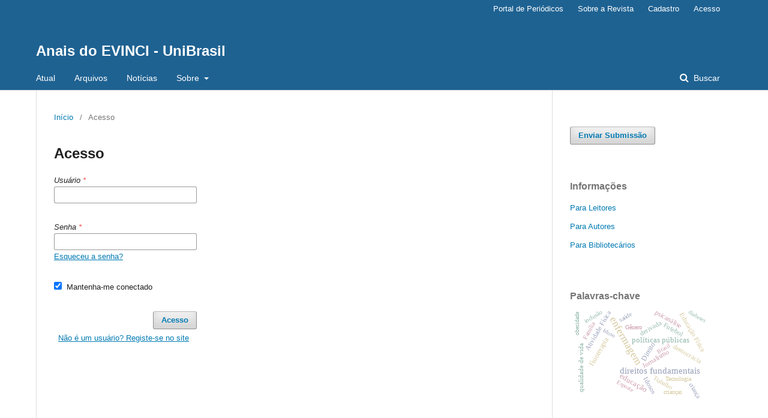

--- FILE ---
content_type: text/html; charset=utf-8
request_url: https://portaldeperiodicos.unibrasil.com.br/index.php/anaisevinci/login?source=%2Findex.php%2Fanaisevinci%2Farticle%2Fview%2F658%2F636
body_size: 3635
content:
	<!DOCTYPE html>
<html lang="pt-BR" xml:lang="pt-BR">
<head>
	<meta charset="utf-8">
	<meta name="viewport" content="width=device-width, initial-scale=1.0">
	<title>
		Acesso
							| Anais do EVINCI - UniBrasil
			</title>

	
<meta name="generator" content="Open Journal Systems 3.1.2.4">
	<link rel="stylesheet" href="https://portaldeperiodicos.unibrasil.com.br/index.php/anaisevinci/$$$call$$$/page/page/css?name=stylesheet" type="text/css" /><link rel="stylesheet" href="https://portaldeperiodicos.unibrasil.com.br/lib/pkp/styles/fontawesome/fontawesome.css?v=3.1.2.4" type="text/css" />
</head>
<body class="pkp_page_login pkp_op_index" dir="ltr">

	<div class="cmp_skip_to_content">
		<a href="#pkp_content_main">Ir para o conteúdo principal</a>
		<a href="#pkp_content_nav">Ir para o menu de navegação principal</a>
		<a href="#pkp_content_footer">Ir pro rodapé</a>
	</div>
	<div class="pkp_structure_page">

				<header class="pkp_structure_head" id="headerNavigationContainer" role="banner">
			<div class="pkp_head_wrapper">

				<div class="pkp_site_name_wrapper">
																<h1 class="pkp_site_name">
																								<a href="															https://portaldeperiodicos.unibrasil.com.br/index.php/anaisevinci/index
													" class="is_text">Anais do EVINCI - UniBrasil</a>
																	</h1>
									</div>

								
									<nav class="pkp_navigation_primary_row" aria-label="Navegação no Site">
						<div class="pkp_navigation_primary_wrapper">
																				<ul id="navigationPrimary" class="pkp_navigation_primary pkp_nav_list">
								<li class="">
				<a href="https://portaldeperiodicos.unibrasil.com.br/index.php/anaisevinci/issue/current">
					Atual
				</a>
							</li>
								<li class="">
				<a href="https://portaldeperiodicos.unibrasil.com.br/index.php/anaisevinci/issue/archive">
					Arquivos
				</a>
							</li>
								<li class="">
				<a href="https://portaldeperiodicos.unibrasil.com.br/index.php/anaisevinci/announcement">
					Notícias
				</a>
							</li>
								<li class="">
				<a href="https://portaldeperiodicos.unibrasil.com.br/index.php/anaisevinci/about">
					Sobre
				</a>
									<ul>
																					<li class="">
									<a href="https://portaldeperiodicos.unibrasil.com.br/index.php/anaisevinci/about">
										Sobre a Revista
									</a>
								</li>
																												<li class="">
									<a href="https://portaldeperiodicos.unibrasil.com.br/index.php/anaisevinci/about/submissions">
										Submissões
									</a>
								</li>
																																									<li class="">
									<a href="https://portaldeperiodicos.unibrasil.com.br/index.php/anaisevinci/about/privacy">
										Declaração de Privacidade
									</a>
								</li>
																												<li class="">
									<a href="https://portaldeperiodicos.unibrasil.com.br/index.php/anaisevinci/about/contact">
										Contato
									</a>
								</li>
																		</ul>
							</li>
			</ul>

				

																									
	<form class="pkp_search" action="https://portaldeperiodicos.unibrasil.com.br/index.php/anaisevinci/search/search" method="get" role="search">
		<input type="hidden" name="csrfToken" value="659ca88c9902635530818c1e3cfe606d">
				
			<input name="query" value="" type="text" aria-label="Termo de Busca">
		

		<button type="submit">
			Buscar
		</button>
		<div class="search_controls" aria-hidden="true">
			<a href="https://portaldeperiodicos.unibrasil.com.br/index.php/anaisevinci/search/search" class="headerSearchPrompt search_prompt" aria-hidden="true">
				Buscar
			</a>
			<a href="#" class="search_cancel headerSearchCancel" aria-hidden="true"></a>
			<span class="search_loading" aria-hidden="true"></span>
		</div>
	</form>
													</div>
					</nav>
								
				<nav class="pkp_navigation_user_wrapper" id="navigationUserWrapper" aria-label="Navegação do Usuário">
						<ul id="navigationUser" class="pkp_navigation_user pkp_nav_list">
								<li class="profile">
				<a href="https://portaldeperiodicos.unibrasil.com.br/index.php/">
					Portal de Periódicos
				</a>
							</li>
															<li class="profile">
				<a href="https://portaldeperiodicos.unibrasil.com.br/index.php/anaisevinci/about">
					Sobre a Revista
				</a>
							</li>
								<li class="profile">
				<a href="https://portaldeperiodicos.unibrasil.com.br/index.php/anaisevinci/user/register">
					Cadastro
				</a>
							</li>
								<li class="profile">
				<a href="https://portaldeperiodicos.unibrasil.com.br/index.php/anaisevinci/login">
					Acesso
				</a>
							</li>
										</ul>

				</nav>
			</div><!-- .pkp_head_wrapper -->
		</header><!-- .pkp_structure_head -->

						<div class="pkp_structure_content has_sidebar">
			<div id="pkp_content_main" class="pkp_structure_main" role="main">

<div class="page page_login">
	<nav class="cmp_breadcrumbs" role="navigation" aria-label="Você está aqui:">
	<ol>
		<li>
			<a href="https://portaldeperiodicos.unibrasil.com.br/index.php/anaisevinci/index">
				Início
			</a>
			<span class="separator">/</span>
		</li>
		<li class="current">
			<span aria-current="page">
									Acesso
							</span>
		</li>
	</ol>
</nav>

	<h1>
		Acesso
	</h1>

		
	<form class="cmp_form cmp_form login" id="login" method="post" action="https://portaldeperiodicos.unibrasil.com.br/index.php/anaisevinci/login/signIn">
		<input type="hidden" name="csrfToken" value="659ca88c9902635530818c1e3cfe606d">

		
		<input type="hidden" name="source" value="/index.php/anaisevinci/article/view/658/636" />

		<fieldset class="fields">
			<div class="username">
				<label>
					<span class="label">
						Usuário
						<span class="required">*</span>
						<span class="pkp_screen_reader">
							Obrigatório
						</span>
					</span>
					<input type="text" name="username" id="username" value="" maxlength="32" required>
				</label>
			</div>
			<div class="password">
				<label>
					<span class="label">
						Senha
						<span class="required">*</span>
						<span class="pkp_screen_reader">
							Obrigatório
						</span>
					</span>
					<input type="password" name="password" id="password" value="" password="true" maxlength="32" required>
					<a href="https://portaldeperiodicos.unibrasil.com.br/index.php/anaisevinci/login/lostPassword">
						Esqueceu a senha?
					</a>
				</label>
			</div>
			<div class="remember checkbox">
				<label>
					<input type="checkbox" name="remember" id="remember" value="1" checked="$remember">
					<span class="label">
						Mantenha-me conectado
					</span>
				</label>
			</div>
			<div class="buttons">
				<button class="submit" type="submit">
					Acesso
				</button>

														<a href="https://portaldeperiodicos.unibrasil.com.br/index.php/anaisevinci/user/register?source=%2Findex.php%2Fanaisevinci%2Farticle%2Fview%2F658%2F636" class="register">
						Não é um usuário? Registe-se no site
					</a>
							</div>
		</fieldset>
	</form>
</div><!-- .page -->

	</div><!-- pkp_structure_main -->

									<div class="pkp_structure_sidebar left" role="complementary" aria-label="Barra lateral">
				<div class="pkp_block block_make_submission">
	<div class="content">
		<a class="block_make_submission_link" href="https://portaldeperiodicos.unibrasil.com.br/index.php/anaisevinci/about/submissions">
			Enviar Submissão
		</a>
	</div>
</div>
<div class="pkp_block block_information">
	<span class="title">Informações</span>
	<div class="content">
		<ul>
							<li>
					<a href="https://portaldeperiodicos.unibrasil.com.br/index.php/anaisevinci/information/readers">
						Para Leitores
					</a>
				</li>
										<li>
					<a href="https://portaldeperiodicos.unibrasil.com.br/index.php/anaisevinci/information/authors">
						Para Autores
					</a>
				</li>
										<li>
					<a href="https://portaldeperiodicos.unibrasil.com.br/index.php/anaisevinci/information/librarians">
						Para Bibliotecários
					</a>
				</li>
					</ul>
	</div>
</div>
<div class="pkp_block block_Keywordcloud">
	<span class="title">Palavras-chave</span>
	<div class="content" id='wordcloud'></div>
	<script>
	document.addEventListener("DOMContentLoaded", function() {
		d3.wordcloud()
			.size([300, 200])
			.selector('#wordcloud')
			.scale('linear')
			.fill(d3.scale.ordinal().range([ "#953255","#AA9139", "#2F3F73" , "#257059"]))
			.words([{"text":"","size":102},{"text":"enfermagem","size":55},{"text":"Enfermagem","size":52},{"text":"direitos fundamentais","size":45},{"text":"pol\u00edticas p\u00fablicas","size":30},{"text":"educa\u00e7\u00e3o","size":28},{"text":"fisioterapia","size":25},{"text":"Direito","size":24},{"text":"Futebol","size":22},{"text":"Jornalismo","size":22},{"text":"Fisioterapia","size":22},{"text":"Educa\u00e7\u00e3o F\u00edsica","size":21},{"text":"Idosos","size":20},{"text":"idosos","size":20},{"text":"derivada","size":19},{"text":"psican\u00e1lise","size":19},{"text":"jornalismo","size":19},{"text":"democracia","size":19},{"text":"Atividade F\u00edsica","size":19},{"text":"Palavras-chave","size":19},{"text":"qualidade de vida","size":19},{"text":"G\u00eanero","size":17},{"text":"atividade f\u00edsica","size":16},{"text":"futebol","size":15},{"text":"Psican\u00e1lise","size":15},{"text":"Administra\u00e7\u00e3o P\u00fablica","size":15},{"text":"Educa\u00e7\u00e3o","size":15},{"text":"Trabalho","size":14},{"text":"sustentabilidade","size":14},{"text":"treinamento resistido","size":14},{"text":"sa\u00fade","size":14},{"text":"Direitos Fundamentais","size":14},{"text":"inclus\u00e3o","size":14},{"text":"Fam\u00edlia","size":13},{"text":"exerc\u00edcio f\u00edsico","size":13},{"text":"Tecnologia","size":13},{"text":"crian\u00e7a","size":13},{"text":"obesidade","size":13},{"text":"Qualidade de vida","size":13},{"text":"mulher","size":13},{"text":"trabalho","size":12},{"text":"Direitos Humanos","size":12},{"text":"g\u00eanero","size":12},{"text":"desenvolvimento","size":12},{"text":"Sustentabilidade","size":12},{"text":"Esporte","size":12},{"text":"envelhecimento","size":12},{"text":"mulheres","size":11},{"text":"servi\u00e7o social","size":11},{"text":"acesso \u00e0 informa\u00e7\u00e3o","size":11},{"text":"crian\u00e7as","size":11},{"text":"Idoso","size":11},{"text":"Treinamento resistido","size":11},{"text":"educa\u00e7\u00e3o em sa\u00fade","size":11},{"text":"Democracia","size":11},{"text":"comunica\u00e7\u00e3o","size":11},{"text":"direitos humanos","size":11},{"text":"S\u00edndrome de Down","size":11},{"text":"Sa\u00fade","size":11},{"text":"nutri\u00e7\u00e3o","size":11},{"text":"Obesidade","size":11},{"text":"Desenvolvimento motor","size":11},{"text":"Servi\u00e7o Social","size":10},{"text":"Desenvolvimento Motor","size":10},{"text":"preven\u00e7\u00e3o","size":10},{"text":"hipertens\u00e3o","size":10},{"text":"Treinamento","size":10},{"text":"Pol\u00edticas P\u00fablicas","size":10},{"text":"idoso","size":10},{"text":"Psicologia","size":10},{"text":"diabetes","size":10},{"text":"Freud","size":10},{"text":"Motiva\u00e7\u00e3o","size":10},{"text":"educa\u00e7\u00e3o f\u00edsica escolar","size":10},{"text":"consumo","size":10},{"text":"Desenvolvimento","size":10},{"text":"Nata\u00e7\u00e3o","size":10},{"text":"Derivada","size":9},{"text":"sa\u00fade mental","size":9},{"text":"for\u00e7a","size":9},{"text":"direito penal","size":9},{"text":"motiva\u00e7\u00e3o","size":9},{"text":"Inclus\u00e3o","size":9},{"text":"Dignidade","size":9},{"text":"fam\u00edlia","size":9},{"text":"financiamento p\u00fablico","size":9},{"text":"oncologia","size":9},{"text":"Envelhecimento","size":9},{"text":"depress\u00e3o","size":9},{"text":"Atividade f\u00edsica","size":9},{"text":"treinamento","size":9},{"text":"educa\u00e7\u00e3o f\u00edsica","size":9},{"text":"viol\u00eancia","size":9},{"text":"desenvolvimento motor","size":9},{"text":"sociedade","size":9},{"text":"Brasil","size":9},{"text":"Mulher","size":9},{"text":"diabetes mellitus","size":9},{"text":"C\u00e1lculo","size":8},{"text":"publicidade","size":8}])
			.onwordclick(function(d, i) {
				window.location = "https://portaldeperiodicos.unibrasil.com.br/index.php/anaisevinci/search?query=QUERY_SLUG".replace(/QUERY_SLUG/, encodeURIComponent('*'+d.text+'*'));
			})
			.start();
	});
	</script>
</div><div class="pkp_block block_developed_by">
	<div class="content">
		<a href="http://pkp.sfu.ca/ojs/">
			Open Journal Systems
		</a>
	</div>
</div>

			</div><!-- pkp_sidebar.left -->
			</div><!-- pkp_structure_content -->

<div id="pkp_content_footer" class="pkp_structure_footer_wrapper" role="contentinfo">

	<div class="pkp_structure_footer">

					<div class="pkp_footer_content">
				<p><strong>CENTRO UNIVERSITÁRIO AUTÔNOMO DO BRASIL - UNIBRASIL</strong> |&nbsp; <strong>ISSN: 2525-5126</strong></p>
			</div>
		
		<div class="pkp_brand_footer" role="complementary">
			<a href="https://portaldeperiodicos.unibrasil.com.br/index.php/anaisevinci/about/aboutThisPublishingSystem">
				<img alt="Sobre este sistema de publicação" src="https://portaldeperiodicos.unibrasil.com.br/templates/images/ojs_brand.png">
			</a>
		</div>
	</div>
</div><!-- pkp_structure_footer_wrapper -->

</div><!-- pkp_structure_page -->

<script src="https://portaldeperiodicos.unibrasil.com.br/lib/pkp/lib/vendor/components/jquery/jquery.min.js?v=3.1.2.4" type="text/javascript"></script><script src="https://portaldeperiodicos.unibrasil.com.br/lib/pkp/lib/vendor/components/jqueryui/jquery-ui.min.js?v=3.1.2.4" type="text/javascript"></script><script src="https://portaldeperiodicos.unibrasil.com.br/lib/pkp/js/lib/jquery/plugins/jquery.tag-it.js?v=3.1.2.4" type="text/javascript"></script><script src="https://portaldeperiodicos.unibrasil.com.br/plugins/themes/default/js/lib/popper/popper.js?v=3.1.2.4" type="text/javascript"></script><script src="https://portaldeperiodicos.unibrasil.com.br/plugins/themes/default/js/lib/bootstrap/util.js?v=3.1.2.4" type="text/javascript"></script><script src="https://portaldeperiodicos.unibrasil.com.br/plugins/themes/default/js/lib/bootstrap/dropdown.js?v=3.1.2.4" type="text/javascript"></script><script src="https://portaldeperiodicos.unibrasil.com.br/plugins/themes/default/js/main.js?v=3.1.2.4" type="text/javascript"></script><script src="https://cdnjs.cloudflare.com/ajax/libs/d3/3.5.17/d3.min.js?v=3.1.2.4" type="text/javascript"></script><script src="https://cdnjs.cloudflare.com/ajax/libs/d3-cloud/1.0.0/d3.layout.cloud.min.js?v=3.1.2.4" type="text/javascript"></script><script src="https://portaldeperiodicos.unibrasil.com.br/plugins/blocks/keywordCloud/js/d3.wordcloud.min.js?v=3.1.2.4" type="text/javascript"></script>


</body>
</html>
